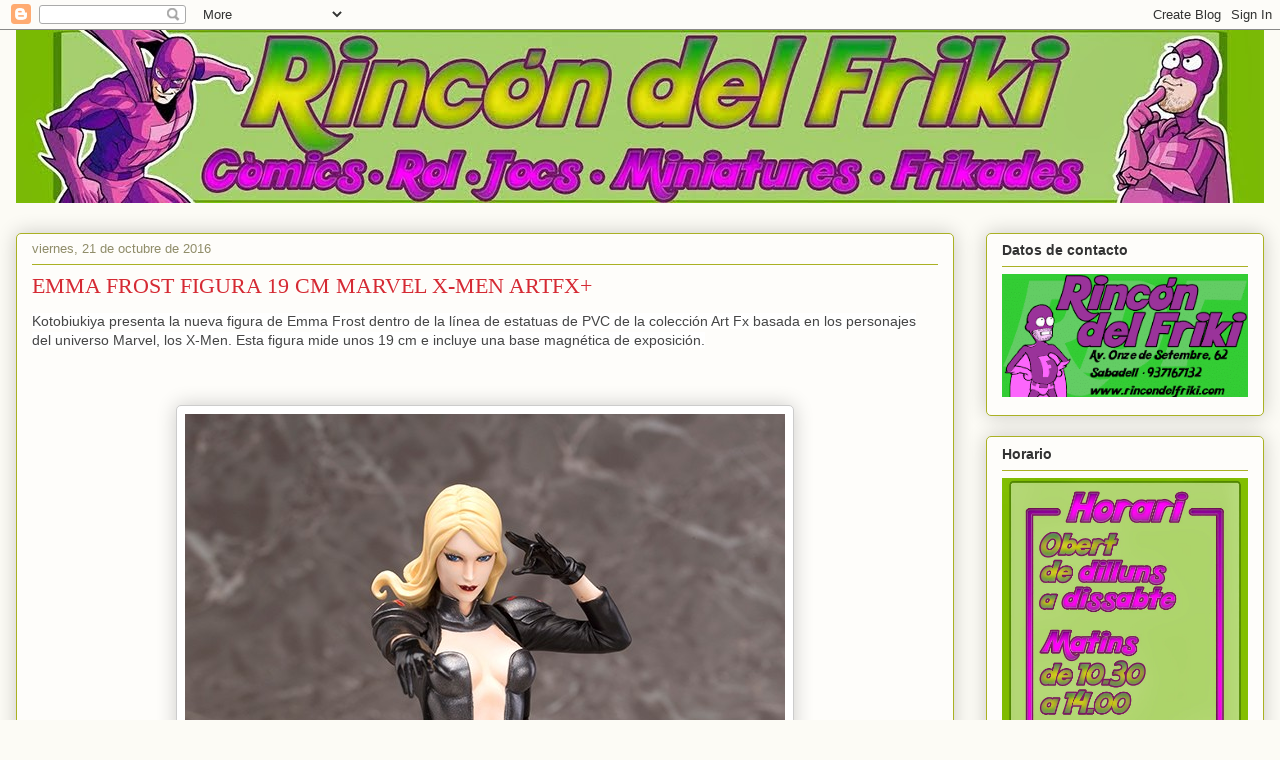

--- FILE ---
content_type: text/html; charset=utf-8
request_url: https://accounts.google.com/o/oauth2/postmessageRelay?parent=https%3A%2F%2Frincondelfrikisbd.blogspot.com&jsh=m%3B%2F_%2Fscs%2Fabc-static%2F_%2Fjs%2Fk%3Dgapi.lb.en.2kN9-TZiXrM.O%2Fd%3D1%2Frs%3DAHpOoo_B4hu0FeWRuWHfxnZ3V0WubwN7Qw%2Fm%3D__features__
body_size: 163
content:
<!DOCTYPE html><html><head><title></title><meta http-equiv="content-type" content="text/html; charset=utf-8"><meta http-equiv="X-UA-Compatible" content="IE=edge"><meta name="viewport" content="width=device-width, initial-scale=1, minimum-scale=1, maximum-scale=1, user-scalable=0"><script src='https://ssl.gstatic.com/accounts/o/2580342461-postmessagerelay.js' nonce="nu1S8jJ6ZiuoEYFJ1R-Mbw"></script></head><body><script type="text/javascript" src="https://apis.google.com/js/rpc:shindig_random.js?onload=init" nonce="nu1S8jJ6ZiuoEYFJ1R-Mbw"></script></body></html>

--- FILE ---
content_type: text/html; charset=utf-8
request_url: https://www.google.com/recaptcha/api2/aframe
body_size: 267
content:
<!DOCTYPE HTML><html><head><meta http-equiv="content-type" content="text/html; charset=UTF-8"></head><body><script nonce="wsQvCtmyOVkpeMdJOU2_Sg">/** Anti-fraud and anti-abuse applications only. See google.com/recaptcha */ try{var clients={'sodar':'https://pagead2.googlesyndication.com/pagead/sodar?'};window.addEventListener("message",function(a){try{if(a.source===window.parent){var b=JSON.parse(a.data);var c=clients[b['id']];if(c){var d=document.createElement('img');d.src=c+b['params']+'&rc='+(localStorage.getItem("rc::a")?sessionStorage.getItem("rc::b"):"");window.document.body.appendChild(d);sessionStorage.setItem("rc::e",parseInt(sessionStorage.getItem("rc::e")||0)+1);localStorage.setItem("rc::h",'1769097459983');}}}catch(b){}});window.parent.postMessage("_grecaptcha_ready", "*");}catch(b){}</script></body></html>